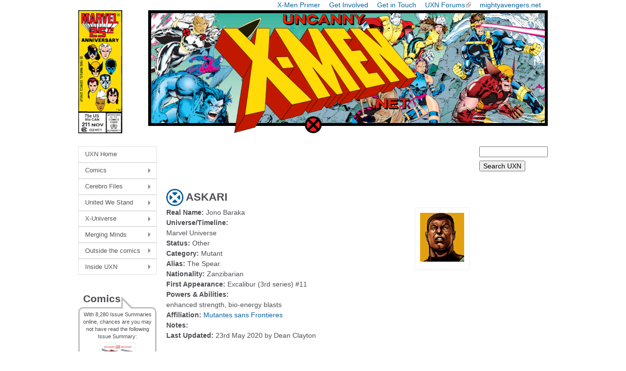

--- FILE ---
content_type: text/html; charset=utf-8
request_url: https://uncannyxmen.net/glossary/characters/askari
body_size: 6543
content:
<!DOCTYPE html>
<!--[if IEMobile 7]><html class="iem7"  lang="en" dir="ltr"><![endif]-->
<!--[if lte IE 6]><html class="lt-ie9 lt-ie8 lt-ie7"  lang="en" dir="ltr"><![endif]-->
<!--[if (IE 7)&(!IEMobile)]><html class="lt-ie9 lt-ie8"  lang="en" dir="ltr"><![endif]-->
<!--[if IE 8]><html class="lt-ie9"  lang="en" dir="ltr"><![endif]-->
<!--[if (gte IE 9)|(gt IEMobile 7)]><!--><html  lang="en" dir="ltr" prefix="content: http://purl.org/rss/1.0/modules/content/ dc: http://purl.org/dc/terms/ foaf: http://xmlns.com/foaf/0.1/ og: http://ogp.me/ns# rdfs: http://www.w3.org/2000/01/rdf-schema# sioc: http://rdfs.org/sioc/ns# sioct: http://rdfs.org/sioc/types# skos: http://www.w3.org/2004/02/skos/core# xsd: http://www.w3.org/2001/XMLSchema#"><!--<![endif]-->

<head>
  <!--[if IE]><![endif]-->
<meta charset="utf-8" />
<meta name="Generator" content="Drupal 7 (http://drupal.org)" />
<link rel="canonical" href="/glossary/characters/askari" />
<link rel="shortlink" href="/node/2874" />
<link rel="shortcut icon" href="https://uncannyxmen.net/sites/default/files/images/siteimages/favicon.ico" type="image/vnd.microsoft.icon" />
<link rel="apple-touch-icon" href="https://uncannyxmen.net/sites/default/files/images/siteimages/favicon.ico" type="image/vnd.microsoft.icon" />
<link rel="apple-touch-icon-precomposed" href="https://uncannyxmen.net/sites/default/files/images/siteimages/favicon.ico" type="image/vnd.microsoft.icon" />
  <title>ASKARI | uncannyxmen.net</title>

      <meta name="MobileOptimized" content="width">
    <meta name="HandheldFriendly" content="true">
    <meta name="viewport" content="width=device-width">
    <!--[if IEMobile]><meta http-equiv="cleartype" content="on"><![endif]-->

  <link type="text/css" rel="stylesheet" href="/sites/default/files/advagg_css/css__2SlfbTVxkdDQ8c4Imzd9Ze99fvYdUfPFbPG4ZDXzH18__L9G3QnG2Vio23C3gpE8PZM8ZvHw7cT6RxMcTl0rf9sE__aRpBwgHPF5-O6l3FZ9mwNK8tJUThQY1vTCJ1JjedYq0.css" media="all" />
  <script src="/sites/default/files/advagg_js/js__jAqHl8Rp0gfmHgq1-FUQqIRlKoF7_P0zwxwjYgfdSzk__EFq4dOrruXGxQtDZdWMsEv08GiG4lDIEx-zsniiIIhE__aRpBwgHPF5-O6l3FZ9mwNK8tJUThQY1vTCJ1JjedYq0.js"></script>
<script>jQuery.extend(Drupal.settings,{"basePath":"\/","pathPrefix":"","setHasJsCookie":0,"ajaxPageState":{"theme":"newuxn","theme_token":"KdX9Trpf1MkltxRa9TQo0zi6pDvaaboqDtiLECLdBKs","css":{"modules\/system\/system.base.css":1,"modules\/system\/system.menus.css":1,"modules\/system\/system.messages.css":1,"modules\/system\/system.theme.css":1,"modules\/field\/theme\/field.css":1,"modules\/node\/node.css":1,"modules\/user\/user.css":1,"sites\/all\/modules\/extlink\/css\/extlink.css":1,"sites\/all\/modules\/views\/css\/views.css":1,"sites\/all\/libraries\/colorbox\/example1\/colorbox.css":1,"sites\/all\/modules\/ctools\/css\/ctools.css":1,"sites\/all\/modules\/wysiwyg_linebreaks\/wysiwyg_linebreaks.css":1,"sites\/all\/modules\/ds\/layouts\/ds_2col_stacked_fluid\/ds_2col_stacked_fluid.css":1,"sites\/all\/libraries\/superfish\/css\/superfish.css":1,"sites\/all\/libraries\/superfish\/css\/superfish-vertical.css":1,"sites\/all\/libraries\/superfish\/style\/white.css":1,"sites\/all\/themes\/newuxn\/system.menus.css":1,"sites\/all\/themes\/newuxn\/system.messages.css":1,"sites\/all\/themes\/newuxn\/system.theme.css":1,"sites\/all\/themes\/newuxn\/css\/styles.css":1,"public:\/\/css_injector\/css_injector_3.css":1,"public:\/\/css_injector\/css_injector_4.css":1,"public:\/\/css_injector\/css_injector_7.css":1,"public:\/\/css_injector\/css_injector_8.css":1},"js":{"misc\/jquery.js":1,"misc\/jquery-extend-3.4.0.js":1,"misc\/jquery-html-prefilter-3.5.0-backport.js":1,"misc\/jquery.once.js":1,"misc\/drupal.js":1,"sites\/all\/modules\/admin_menu\/admin_devel\/admin_devel.js":1,"sites\/all\/modules\/entityreference\/js\/entityreference.js":1,"sites\/all\/libraries\/colorbox\/jquery.colorbox-min.js":1,"sites\/all\/modules\/colorbox\/js\/colorbox.js":1,"sites\/all\/modules\/colorbox\/js\/colorbox_inline.js":1,"sites\/all\/modules\/extlink\/js\/extlink.js":1,"sites\/all\/libraries\/superfish\/jquery.hoverIntent.minified.js":1,"sites\/all\/libraries\/superfish\/sfsmallscreen.js":1,"sites\/all\/libraries\/superfish\/supposition.js":1,"sites\/all\/libraries\/superfish\/superfish.js":1,"sites\/all\/libraries\/superfish\/supersubs.js":1,"sites\/all\/modules\/superfish\/superfish.js":1}},"colorbox":{"opacity":"0.85","current":"{current} of {total}","previous":"\u00ab Prev","next":"Next \u00bb","close":"Close","maxWidth":"98%","maxHeight":"98%","fixed":true,"mobiledetect":true,"mobiledevicewidth":"320px","file_public_path":"\/sites\/default\/files","specificPagesDefaultValue":"admin*\nimagebrowser*\nimg_assist*\nimce*\nnode\/add\/*\nnode\/*\/edit\nprint\/*\nprintpdf\/*\nsystem\/ajax\nsystem\/ajax\/*"},"urlIsAjaxTrusted":{"https:\/\/uncannyxmen.net\/uxn-search":true},"extlink":{"extTarget":"_blank","extClass":"ext","extLabel":"(link is external)","extImgClass":0,"extIconPlacement":"append","extSubdomains":1,"extExclude":"mightyavengers\\.net|uncannyxmen\\.net","extInclude":"","extCssExclude":"#block-block-2","extCssExplicit":"","extAlert":0,"extAlertText":"This link will take you to an external web site.","mailtoClass":"mailto","mailtoLabel":"(link sends e-mail)","extUseFontAwesome":false},"superfish":{"1":{"id":"1","sf":{"animation":{"opacity":"show","height":"show"},"speed":"\u0027fast\u0027","autoArrows":true,"dropShadows":true,"disableHI":false},"plugins":{"smallscreen":{"mode":"window_width","addSelected":false,"menuClasses":false,"hyperlinkClasses":false,"title":"Main menu"},"supposition":true,"bgiframe":false,"supersubs":{"minWidth":"6","maxWidth":"20","extraWidth":1}}}}});</script>
      <!--[if lt IE 9]>
    <script src="/sites/all/themes/zen/js/html5-respond.js"></script>
    <![endif]-->
  </head>
<body class="html not-front not-logged-in two-sidebars page-node page-node- page-node-2874 node-type-glossary-character domain-uncannyxmen-net section-glossary" >
      <p id="skip-link">
      <a href="#main-menu" class="element-invisible element-focusable">Jump to navigation</a>
    </p>
      
<div id="page">

  <header class="header" id="header" role="banner">

    
    
          <nav class="header__secondary-menu" id="secondary-menu" role="navigation">
        <h2 class="element-invisible">Top Menu</h2><ul class="links inline clearfix"><li class="menu-675 first"><a href="/continuity/x-men-primer" title="An Introduction to the X-Men">X-Men Primer</a></li>
<li class="menu-583"><a href="/site-guides/contribute-to-the-uxn" title="Contribute to the site">Get Involved</a></li>
<li class="menu-1225"><a href="/contact-us" title="">Get in Touch</a></li>
<li class="menu-647"><a href="https://www.unstablemolecules.com" title="Head on over to our forum @ unstablemolecules.com">UXN Forums</a></li>
<li class="menu-584 last"><a href="https://mightyavengers.net" title="Check out our Sister site, MightyAvengers.Net!">mightyavengers.net</a></li>
</ul>      </nav>
    
      <div class="header__region region region-header">
    <div id="block-block-11" class="block block-block first odd">

      
  <div style="text-align:center;"><a name="summit" href="http://uncannyxmen.net"><img src="/sites/default/files/images/logo/202508-logo25th-v1.png" alt="UXN Logo 25th Anniversary " /></a></div>
</div>
<div id="block-block-15" class="block block-block last even">

      
  <!-- Google tag (gtag.js) -->
<script async src="https://www.googletagmanager.com/gtag/js?id=G-R21J4G6DKX"></script>
<script>
  window.dataLayer = window.dataLayer || [];
  function gtag(){dataLayer.push(arguments);}
  gtag('js', new Date());

  gtag('config', 'G-R21J4G6DKX');
</script>
</div>
  </div>
	
  </header>

  <div id="main">

    <div id="content" class="column" role="main">

        <div class="region region-highlighted">
    <div id="block-block-7" class="block block-block first last odd">

      
  <script async src="//pagead2.googlesyndication.com/pagead/js/adsbygoogle.js"></script>
<!-- header ad - new uxn -->
<ins class="adsbygoogle"
     style="display:inline-block;width:468px;height:60px"
     data-ad-client="ca-pub-5620928335342731"
     data-ad-slot="1397003789"></ins>
<script>
(adsbygoogle = window.adsbygoogle || []).push({});
</script>
</div>
  </div>
            <a id="main-content"></a>
                    <h1 class="page__title title" id="page-title">ASKARI</h1>
                                          


<div  about="/glossary/characters/askari" typeof="sioc:Item foaf:Document" class="ds-2col-stacked-fluid node node-glossary-character view-mode-full  clearfix">

  
  <div class="group-header">
      </div>

      <div class="group-left">
      <div class="field field-name-field-glos-real-name field-type-text field-label-inline clearfix"><div class="field-label">Real Name:&nbsp;</div><div class="field-items"><div class="field-item even">Jono Baraka</div></div></div><div class="field field-name-field-glos-uni field-type-entityreference field-label-above"><div class="field-label">Universe/Timeline:&nbsp;</div><div class="field-items"><div class="field-item even">Marvel Universe</div></div></div><div class="field field-name-field-glos-status field-type-taxonomy-term-reference field-label-inline clearfix"><div class="field-label">Status:&nbsp;</div><div class="field-items"><div class="field-item even">Other</div></div></div><div class="field field-name-field-glos-category field-type-taxonomy-term-reference field-label-inline clearfix"><div class="field-label">Category:&nbsp;</div><div class="field-items"><div class="field-item even">Mutant</div></div></div><div class="field field-name-field-glos-alias field-type-text-long field-label-inline clearfix"><div class="field-label">Alias:&nbsp;</div><div class="field-items"><div class="field-item even"><div class="textformatter-list">The Spear<span class="textformatter-fullstop">.</span></div></div></div></div><div class="field field-name-field-glos-nationality field-type-taxonomy-term-reference field-label-inline clearfix"><div class="field-label">Nationality:&nbsp;</div><div class="field-items"><div class="field-item even">Zanzibarian</div></div></div><div class="field field-name-field-glos-firsttext field-type-text field-label-inline clearfix"><div class="field-label">First Appearance:&nbsp;</div><div class="field-items"><div class="field-item even">Excalibur (3rd series) #11</div></div></div>    </div>
  
      <div class="group-right">
      <div class="field field-name-headshot-image field-type-ds field-label-hidden"><div class="field-items"><div class="field-item even"><div class="headshot"><img src="/sites/default/files/images/headshots/a/askari.jpg" width="90px" height="100px"></div></div></div></div>    </div>
  
  <div class="group-footer">
    <div class="field field-name-field-glos-powers field-type-text-long field-label-above"><div class="field-label">Powers &amp; Abilities:&nbsp;</div><div class="field-items"><div class="field-item even">enhanced strength, bio-energy blasts</div></div></div><div class="field field-name-field-glos-affiliation field-type-entityreference field-label-inline clearfix"><div class="field-label">Affiliation:&nbsp;</div><div class="field-items"><div class="field-item even"><a href="/glossary/groups/mutantes-sans-frontieres" class="node node-4745 entityreference">Mutantes sans Frontieres</a></div></div></div><div class="field field-name-field-glos-notes field-type-text-long field-label-above"><div class="field-label">Notes:&nbsp;</div><div class="field-items"><div class="field-item even"></div></div></div><div class="field field-name-last-updated field-type-ds field-label-inline clearfix"><div class="field-label">Last Updated:&nbsp;</div><div class="field-items"><div class="field-item even">23rd May 2020 by Dean Clayton</div></div></div>  </div>

</div>

          </div>

    <div id="navigation">

      
      
    </div>

    
          <aside class="sidebars">
          <section class="region region-sidebar-first column sidebar">
    <div id="block-superfish-1" class="block block-superfish first odd">

      
  <ul id="superfish-1" class="menu sf-menu sf-main-menu sf-vertical sf-style-white sf-total-items-8 sf-parent-items-7 sf-single-items-1"><li id="menu-242-1" class="first odd sf-item-1 sf-depth-1 sf-no-children"><a href="/" title="To the Front page!" class="sf-depth-1">UXN Home</a></li><li id="menu-577-1" class="middle even sf-item-2 sf-depth-1 sf-total-children-5 sf-parent-children-0 sf-single-children-5 menuparent"><a href="/comics" title="Find information on the comics and stories the X-Men appear in" class="sf-depth-1 menuparent">Comics</a><ul><li id="menu-1221-1" class="first odd sf-item-1 sf-depth-2 sf-no-children"><a href="/comics/series" title="Comic Titles" class="sf-depth-2">Issue Summaries</a></li><li id="menu-801-1" class="middle even sf-item-2 sf-depth-2 sf-no-children"><a href="/story-arc" class="sf-depth-2">Crossovers</a></li><li id="menu-4896-1" class="middle odd sf-item-3 sf-depth-2 sf-no-children"><a href="/publication-history" class="sf-depth-2">Publication History X</a></li><li id="menu-1892-1" class="middle even sf-item-4 sf-depth-2 sf-no-children"><a href="/comics/collection" class="sf-depth-2">TPB Listings</a></li><li id="menu-1222-1" class="last odd sf-item-5 sf-depth-2 sf-no-children"><a href="/comics/covers" title="Browse the Cover Gallery" class="sf-depth-2">Cover Gallery</a></li></ul></li><li id="menu-576-1" class="middle odd sf-item-3 sf-depth-1 sf-total-children-3 sf-parent-children-0 sf-single-children-3 menuparent"><a href="/cerebro-files" title="This section is devoted to the X-Men characters themselves" class="sf-depth-1 menuparent">Cerebro Files</a><ul><li id="menu-2222-1" class="first odd sf-item-1 sf-depth-2 sf-no-children"><a href="/glossary/characters?universe=379" title="" class="sf-depth-2">Character Glossary</a></li><li id="menu-648-1" class="middle even sf-item-2 sf-depth-2 sf-no-children"><a href="/glossary/groups" title="Team Glossary" class="sf-depth-2">Team Glossary</a></li><li id="menu-6398-1" class="last odd sf-item-3 sf-depth-2 sf-no-children"><a href="/characters" title="" class="sf-depth-2">Character Spotlights</a></li></ul></li><li id="menu-575-1" class="middle even sf-item-4 sf-depth-1 sf-total-children-4 sf-parent-children-0 sf-single-children-4 menuparent"><a href="/united-we-stand" title="section devoted to the characters that interact with the X-Men" class="sf-depth-1 menuparent">United We Stand</a><ul><li id="menu-656-1" class="first odd sf-item-1 sf-depth-2 sf-no-children"><a href="/family-tree" class="sf-depth-2">Family Trees</a></li><li id="menu-663-1" class="middle even sf-item-2 sf-depth-2 sf-no-children"><a href="/groups" class="sf-depth-2">Hero Teams</a></li><li id="menu-662-1" class="middle odd sf-item-3 sf-depth-2 sf-no-children"><a href="/groups/friends-or-foes" title="Teams that aid or hinder the X-Men" class="sf-depth-2">Friends or Foes</a></li><li id="menu-659-1" class="last even sf-item-4 sf-depth-2 sf-no-children"><a href="/groups/villains" class="sf-depth-2">Villain Teams</a></li></ul></li><li id="menu-574-1" class="middle odd sf-item-5 sf-depth-1 sf-total-children-4 sf-parent-children-0 sf-single-children-4 menuparent"><a href="/x-universe" title="section devoted to the world &amp; universes the X-Men inhabit" class="sf-depth-1 menuparent">X-Universe</a><ul><li id="menu-652-1" class="first odd sf-item-1 sf-depth-2 sf-no-children"><a href="/alien-races" class="sf-depth-2">Alien Races</a></li><li id="menu-653-1" class="middle even sf-item-2 sf-depth-2 sf-no-children"><a href="/objects" class="sf-depth-2">Objects</a></li><li id="menu-693-1" class="middle odd sf-item-3 sf-depth-2 sf-no-children"><a href="/timelines" class="sf-depth-2">Timelines</a></li><li id="menu-690-1" class="last even sf-item-4 sf-depth-2 sf-no-children"><a href="/x-marks-the-spot" class="sf-depth-2">X Marks the Spot</a></li></ul></li><li id="menu-573-1" class="middle even sf-item-6 sf-depth-1 sf-total-children-4 sf-parent-children-0 sf-single-children-4 menuparent"><a href="/merging-minds" title="section for articles that don&#039;t belong anywhere else" class="sf-depth-1 menuparent">Merging Minds</a><ul><li id="menu-673-1" class="first odd sf-item-1 sf-depth-2 sf-no-children"><a href="/articles" class="sf-depth-2">Articles &amp; Research</a></li><li id="menu-676-1" class="middle even sf-item-2 sf-depth-2 sf-no-children"><a href="/dangler-lists" class="sf-depth-2">Dangler Lists</a></li><li id="menu-677-1" class="middle odd sf-item-3 sf-depth-2 sf-no-children"><a href="/event-months" class="sf-depth-2">Event Months</a></li><li id="menu-680-1" class="last even sf-item-4 sf-depth-2 sf-no-children"><a href="/secrets" title="" class="sf-depth-2">Secrets behind the X-Men</a></li></ul></li><li id="menu-570-1" class="middle odd sf-item-7 sf-depth-1 sf-total-children-4 sf-parent-children-0 sf-single-children-4 menuparent"><a href="/outside-the-comics" title="Sections devoted to X-Men characters outside the comic books" class="sf-depth-1 menuparent">Outside the comics</a><ul><li id="menu-585-1" class="first odd sf-item-1 sf-depth-2 sf-no-children"><a href="/film-and-tv-shows" class="sf-depth-2">Film &amp; TV Shows</a></li><li id="menu-687-1" class="middle even sf-item-2 sf-depth-2 sf-no-children"><a href="/cards" class="sf-depth-2">Trading Cards</a></li><li id="menu-678-1" class="middle odd sf-item-3 sf-depth-2 sf-no-children"><a href="/video-games" class="sf-depth-2">Video Games</a></li><li id="menu-688-1" class="last even sf-item-4 sf-depth-2 sf-no-children"><a href="/wallpapers" class="sf-depth-2">Desktop &amp; Mobile Wallpapers</a></li></ul></li><li id="menu-571-1" class="last even sf-item-8 sf-depth-1 sf-total-children-5 sf-parent-children-0 sf-single-children-5 menuparent"><a href="/inside-uxn" title="Section devoted to the site itself" class="sf-depth-1 menuparent">Inside UXN</a><ul><li id="menu-593-1" class="first odd sf-item-1 sf-depth-2 sf-no-children"><a href="/about" class="sf-depth-2">About Us</a></li><li id="menu-672-1" class="middle even sf-item-2 sf-depth-2 sf-no-children"><a href="/site-guides/contribute-to-the-uxn" title="Contribute to the UXN" class="sf-depth-2">Contribute to the UXN</a></li><li id="menu-634-1" class="middle odd sf-item-3 sf-depth-2 sf-no-children"><a href="/site-guides/uxn-faq" title="Frequently Asked Questions about the site" class="sf-depth-2">UXN FAQ</a></li><li id="menu-689-1" class="middle even sf-item-4 sf-depth-2 sf-no-children"><a href="/self-promotion" class="sf-depth-2">Gratuitous Self-Promotion</a></li><li id="menu-9776-1" class="last odd sf-item-5 sf-depth-2 sf-no-children"><a href="/contact-us" title="" class="sf-depth-2">Get in touch</a></li></ul></li></ul>
</div>
<div id="block-views-random-issue-summary-block" class="block block-views even">

        <h2 class="block__title block-title">Comics</h2>
    
  <div class="view view-random-issue-summary view-id-random_issue_summary view-display-id-block view-dom-id-b05706437eb999cdb8f7698892987d42">
        
  
      <div class="attachment attachment-before">
      <div class="view view-random-issue-summary view-id-random_issue_summary view-display-id-attachment_1">
        
  
  
      <div class="view-content">
        <div class="views-row views-row-1 views-row-odd views-row-first views-row-last">
      
  <div class="views-field views-field-nid">        <span class="field-content">With 8,280 Issue Summaries online, chances are you may not have read the following Issue Summary:</span>  </div>  </div>
    </div>
  
  
  
  
  
  
</div>    </div>
  
      <div class="view-content">
        <div class="views-row views-row-1 views-row-odd views-row-first views-row-last">
      
  <div class="views-field views-field-title">        <span class="field-content coverthumb"><a href="/comics/issue/uncanny-avengers-1st-series-1"><img src="/sites/default/files/images/covers/coverthumb/uncannyavengers/uncannyavengersv01-001.jpeg" alt="Uncanny Avengers (1st series) #1"><br />Uncanny Avengers (1st series) #1 </a></span>  </div>  </div>
    </div>
  
  
  
  
  
  
</div>
</div>
<div id="block-xfact-xfact" class="block block-xfact odd">

        <h2 class="block__title block-title">X-Fact</h2>
    
  <div class=xfact>In recently found character reference sheets from 1963, it was revealed that Stan Lee had envisioned Professor X to resemble Yul Brynner, Beast as Tony Randall, Angel as a young Gene Barry, and Cyclops as Tony Perkins.</div>
</div>
<div id="block-block-3" class="block block-block last even">

        <h2 class="block__title block-title">Affiliates</h2>
    
  <div class="affil bubble speech"><p><center><a href="https://mightyavengers.net" target=_blank><img border=0 src="/sites/default/files/images/siteimages/mightya/manlogo.png" width="140px"><br />MightyAvengers.Net</a></center></p><p><center><a href="https://unstablemolecules.com" target=_blank><img border=0 src="/sites/default/files/images/siteimages/affiliates/unstablelogo.png"><br />Check out our Forums!</a></center></p></div>
</div>
  </section>
          <section class="region region-sidebar-second column sidebar">
    <div id="block-views-exp-uxn-search-page" class="block block-views first odd">

      
  <form action="https://uncannyxmen.net/uxn-search" method="get" id="views-exposed-form-uxn-search-page" accept-charset="UTF-8"><div><div class="views-exposed-form">
  <div class="views-exposed-widgets clearfix">
          <div id="edit-search-text-wrapper" class="views-exposed-widget views-widget-filter-search_api_views_fulltext">
                        <div class="views-widget">
          <div class="form-item form-type-textfield form-item-search-text">
 <input type="text" id="edit-search-text" name="search_text" value="" size="30" maxlength="128" class="form-text" />
</div>
        </div>
              </div>
                    <div class="views-exposed-widget views-submit-button">
      <input type="submit" id="edit-submit-uxn-search" value="Search UXN" class="form-submit" />    </div>
      </div>
</div>
</div></form>
</div>
<div id="block-block-5" class="block block-block last even">

      
  <p align="center"><script async src="//pagead2.googlesyndication.com/pagead/js/adsbygoogle.js"></script>
<!-- NEw UXN Tower ad -->
<ins class="adsbygoogle"
     style="display:inline-block;width:120px;height:600px"
     data-ad-client="ca-pub-5620928335342731"
     data-ad-slot="4959071782"></ins>
<script>
(adsbygoogle = window.adsbygoogle || []).push({});
</script></p>
</div>
  </section>
      </aside>
    
  </div>

    <footer id="footer" class="region region-footer">
    <div id="block-block-17" class="block block-block first odd">

      
  <div style="text-align:center;"><img src="/sites/default/files/images/logo/divider-x.png" alt="Theme: section Divider" /></div>
</div>
<div id="block-menu-menu-footer-menu" class="block block-menu last even" role="navigation">

      
  <ul class="menu"><li class="menu__item is-leaf first leaf"><a href="/" title="Back to the front page" class="menu__link">UXN Home</a></li>
<li class="menu__item is-leaf leaf"><a href="/comics" class="menu__link">Comics</a></li>
<li class="menu__item is-leaf leaf"><a href="/cerebro-files" class="menu__link">Cerebro Files</a></li>
<li class="menu__item is-leaf leaf"><a href="/united-we-stand" class="menu__link">United We Stand</a></li>
<li class="menu__item is-leaf leaf"><a href="/x-universe" class="menu__link">X-Universe</a></li>
<li class="menu__item is-leaf leaf"><a href="/merging-minds" class="menu__link">Merging Minds</a></li>
<li class="menu__item is-leaf leaf"><a href="/behind-the-scenes" class="menu__link">Behind the Scenes</a></li>
<li class="menu__item is-leaf leaf"><a href="/outside-the-comics" class="menu__link">Outside the Comics</a></li>
<li class="menu__item is-leaf last leaf"><a href="/inside-uxn" class="menu__link">Inside UXN</a></li>
</ul>
</div>
	<div class="copyright"><p style="text-align: center;">This is an unofficial fan site. It is not sponsored, licensed, or approved by Marvel Characters, Inc. To go to the official &quot;Marvel Comics&quot; site, click [<a href="http://www.marvel.com/" target="_blank"><b>here</b></a>]. &quot;X-Men&quot; is a registered trademark of Marvel Characters, Inc.&nbsp;<br />All original content Copyright &#169; 2000 - 2025 uncannyxmen.net.  All trademarks are properties of their respective owners.</p></div>
  </footer>
</div>

  </body>
</html>


--- FILE ---
content_type: text/html; charset=utf-8
request_url: https://www.google.com/recaptcha/api2/aframe
body_size: 268
content:
<!DOCTYPE HTML><html><head><meta http-equiv="content-type" content="text/html; charset=UTF-8"></head><body><script nonce="4qnKhFJO_CGlfE2raE3EVA">/** Anti-fraud and anti-abuse applications only. See google.com/recaptcha */ try{var clients={'sodar':'https://pagead2.googlesyndication.com/pagead/sodar?'};window.addEventListener("message",function(a){try{if(a.source===window.parent){var b=JSON.parse(a.data);var c=clients[b['id']];if(c){var d=document.createElement('img');d.src=c+b['params']+'&rc='+(localStorage.getItem("rc::a")?sessionStorage.getItem("rc::b"):"");window.document.body.appendChild(d);sessionStorage.setItem("rc::e",parseInt(sessionStorage.getItem("rc::e")||0)+1);localStorage.setItem("rc::h",'1764879140138');}}}catch(b){}});window.parent.postMessage("_grecaptcha_ready", "*");}catch(b){}</script></body></html>